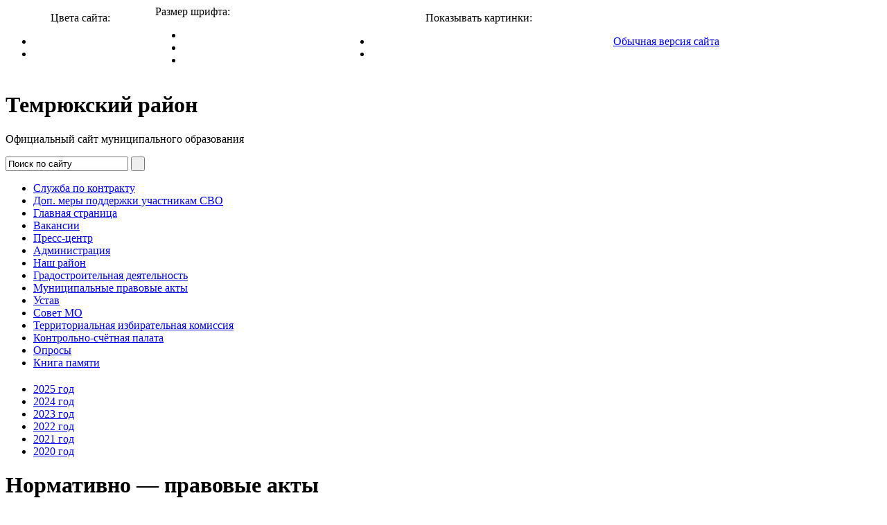

--- FILE ---
content_type: text/html; charset=windows-1251
request_url: https://www.temryuk.ru/nash-rayon/initsiativnoe-byudzhetirovanie/normativno-pravovye-akty/?type=special
body_size: 3022
content:
<!DOCTYPE html PUBLIC "-//W3C//DTD XHTML 1.0 Transitional//EN" "http://www.w3.org/TR/xhtml1/DTD/xhtml1-transitional.dtd">
<html xmlns="http://www.w3.org/1999/xhtml">
<head>
<title>Нормативно — правовые акты</title>
<meta http-equiv="Content-Type" content="text/html; charset=windows-1251" />
<link href="/bitrix/cache/css/s1/special/page_a0f980b0b5aaff757ced82f3fd7f0b1a/page_a0f980b0b5aaff757ced82f3fd7f0b1a_v1.css?1759774250526" type="text/css"  rel="stylesheet" />
<link href="/bitrix/cache/css/s1/special/template_9e2a54666079a8081dd3b8fbca4c9cf0/template_9e2a54666079a8081dd3b8fbca4c9cf0_v1.css?175977413912751" type="text/css"  data-template-style="true" rel="stylesheet" />
<script type="text/javascript">var _ba = _ba || []; _ba.push(["aid", "3fa209fa705d2ac2c78072b651b5e10f"]); _ba.push(["host", "www.temryuk.ru"]); (function() {var ba = document.createElement("script"); ba.type = "text/javascript"; ba.async = true;ba.src = (document.location.protocol == "https:" ? "https://" : "http://") + "bitrix.info/ba.js";var s = document.getElementsByTagName("script")[0];s.parentNode.insertBefore(ba, s);})();</script>


<script type="text/javascript" src="/bitrix/templates/special/js/jquery-1.11.3.min.js"></script>
<script type="text/javascript" src="/bitrix/templates/special/js/jquery-cookie.js"></script>
<script type="text/javascript" src="/bitrix/templates/special/js/cufon-yui.js"></script>
<script type="text/javascript" src="/bitrix/templates/special/js/PTSans_400-PTSans_700.font.js"></script>
<script type="text/javascript" src="/bitrix/templates/special/js/pixastic.custom.js"></script>

<script type='text/javascript' src='/bitrix/templates/special/js/jquery.invert.js'></script>	

<link href="/bitrix/templates/special/styles_addition.css" rel="stylesheet" type="text/css" />

<script type="text/javascript">
	$(document).ready(function() {
		//Pixastic.process(document.getElementById("logoCustom"), "desaturate", {});
		if($.cookie('TEXT_SIZE')) {
			$('body').addClass($.cookie('TEXT_SIZE'));	
		}
		$('.resizer a').click(function() {
			var textSize = $(this).parent().attr('class');
			$('body').removeClass('small medium large').addClass(textSize);
			$.cookie('TEXT_SIZE',$('body').attr('class'), { path: '/', expires: 10000 });
			return false;
		});
		Cufon.replace('#header .header2 .title h1', { fontSize: '35px', fontFamily: 'PTSans' });
		Cufon.replace('#header .header2 .title h3', { fontSize: '22px', fontFamily: 'PTSans' });
		$('.colors a').click(function() {
				var textSize = $(this).parent().attr('class');
				$('body').removeClass('color1 color2').addClass(textSize);
				$.cookie('TEXT_SIZE', $('body').attr('class'), { path: '/', expires: 10000 });
				Cufon.replace('#header .header2 .title h1', { fontSize: '35px', fontFamily: 'PTSans' });
				Cufon.replace('#header .header2 .title h2', { fontSize: '22px', fontFamily: 'PTSans' });
				return false;
		});		
		$('.showimages a').click(function() {
				var textSize = $(this).parent().attr('class');
				$('body').removeClass('images noimages').addClass(textSize);
				//alert($('body').attr('class'));
				$.cookie('SHOW_IMAGES', textSize, { path: '/', expires: 10000 });
				return false;
		});		
	});
</script>

<!--[if IE 6]>
<link href="/bitrix/templates/special/styles_ie6.css" rel="stylesheet" type="text/css" />
<script type="text/javascript" src="/bitrix/templates/special/js/DD_belatedPNG.js"></script>
<script type="text/javascript">
DD_belatedPNG.fix('div, ul, li, span, img, a');
</script>
<![endif]-->
</head>

<body class="noimages">

<script type="text/javascript">
		if($.cookie('TEXT_SIZE')) {
			$('body').addClass($.cookie('TEXT_SIZE'));	
		}
		if($.cookie('SHOW_IMAGES')=='images') {
			$('body').removeClass('noimages');	
		}
</script>


<div id="panel"></div>
<div id="layer">
	<div id="header">
		<table cellpadding="0" width="100%" cellspacing="0" border="0" class="main_tab">
			<tr>
				<td align="center">
					<div class="head_text2">Цвета сайта:</div>
					<ul class="colors">
						<li class="color1"><a href="#" class="not"><img src="/bitrix/templates/special/images/color_white.png" width="33px" height="33px" alt=""/>  </a></li>
						<li class="color2"><a href="#" class="not"><img src="/bitrix/templates/special/images/color_black.png" width="33px" height="33px" alt=""/></a></li>
					</ul>
					
				</td>
				<td valign="bottom">
					<div class="head_text">Размер шрифта:</div>
					<ul class="resizer">
							<li class="small"><a href="#" class="not"><img src="/bitrix/templates/special/images/size_small1.png"  width="25px" height="25px" alt=""/> </a></li>
							<li class="medium"><a href="#" class="not"><img src="/bitrix/templates/special/images/size_mid.png" width="29px" height="29px" alt=""/> </a></li>
							<li class="large"><a href="#" class="not"><img src="/bitrix/templates/special/images/size_big.png" width="33px" height="33px" alt=""/> </a></li>
					</ul>
				</td>
				<td align="center">
					<div class="head_text">Показывать картинки:</div>
					<ul class="showimages">
						<li class="images"><a href="#" class="not"><img src="/bitrix/templates/special/images/img_yes.png" width="33px" height="33px" alt=""/>  </a></li>
						<li class="noimages"><a href="#" class="not"><img src="/bitrix/templates/special/images/img_no.png" width="33px" height="33px" alt=""/></a></li>
					</ul>
					
				</td>
				<td>
					<a href="?type=original">Обычная версия сайта</a>
				</td>
			</tr>
		</table>
		<div class="header2">
			<div class="logo">
			</div>
			<div class="title">
<h1>Темрюкский район</h1>
<p>Официальный сайт муниципального образования</p>
			</div>
			<div class="find">
				
<form class="search" name="search" action="/search/index.php">
	
							<input class="input" type="text" name="q" value="Поиск по сайту"  onfocus="javascript:if(this.value == 'Поиск по сайту') this.value = '';" onblur="javascript:if(this.value == '') { this.value = 'Поиск по сайту';}" />
					<input name="s" type="submit" class="button" value="&nbsp;"/></td>		
</form>

				
			</div>
		</div>
		
		<div style="hei-ght:70px;margin-bottom: 20px;">
			
<ul class="menu">
			
		<li>
			<a  title="Служба по контракту" href="/nash-rayon/sluzhba-po-kontraktu/">
				Служба по контракту			</a>
		</li>	
			
		<li>
			<a  title="Доп. меры поддержки участникам СВО" href="/nash-rayon/dop-mery-podderzhki-uchastnikam-svo/index.php">
				Доп. меры поддержки участникам СВО			</a>
		</li>	
			
		<li>
			<a  title="Главная страница" href="/">
				Главная страница			</a>
		</li>	
			
		<li>
			<a  title="Вакансии" href="/vakansii/">
				Вакансии			</a>
		</li>	
			
		<li>
			<a  title="Пресс-центр" href="/presscenter/">
				Пресс-центр			</a>
		</li>	
			
		<li>
			<a  title="Администрация" href="/administratsiya/">
				Администрация			</a>
		</li>	
			
		<li>
			<a class=" selected" title="Наш район" href="/nash-rayon/">
				Наш район			</a>
		</li>	
			
		<li>
			<a  title="Градостроительная деятельность" href="http://www.temryuk.ru/administratsiya/arkhitektura-i-gradostroitelstvo/">
				Градостроительная деятельность			</a>
		</li>	
			
		<li>
			<a  title="Муниципальные правовые акты" href="http://www.temryuk.ru/administratsiya/munitsipalnye-pravovye-akty/">
				Муниципальные правовые акты			</a>
		</li>	
			
		<li>
			<a  title="Устав" href="/ustav/">
				Устав			</a>
		</li>	
			
		<li>
			<a  title="Совет МО" href="/sovet-mo/">
				Совет МО			</a>
		</li>	
			
		<li>
			<a  title="Территориальная избирательная комиссия" href="/territorialnaya-izbiratelnaya-komissiya/">
				Территориальная избирательная комиссия			</a>
		</li>	
			
		<li>
			<a  title="Контрольно-счётная палата" href="/kontrolno-schyetnaya-palata/">
				Контрольно-счётная палата			</a>
		</li>	
			
		<li>
			<a  title="Опросы" href="/oprosy/">
				Опросы			</a>
		</li>	
			
		<li>
			<a  title="Книга памяти" href="/knigapamyati/">
				Книга памяти			</a>
		</li>	

</ul>
			
		</div>		
		
		<div class="clear"></div>
		
<ul class="menu3">
			
		<li>
			<a  title="2025 год" href="/nash-rayon/initsiativnoe-byudzhetirovanie/normativno-pravovye-akty/2025-god/">
				2025 год			</a>
		</li>	
			
		<li>
			<a  title="2024 год" href="/nash-rayon/initsiativnoe-byudzhetirovanie/normativno-pravovye-akty/2024-god/">
				2024 год			</a>
		</li>	
			
		<li>
			<a  title="2023 год" href="/nash-rayon/initsiativnoe-byudzhetirovanie/normativno-pravovye-akty/2023-god/">
				2023 год			</a>
		</li>	
			
		<li>
			<a  title="2022 год" href="/nash-rayon/initsiativnoe-byudzhetirovanie/normativno-pravovye-akty/2022-god/">
				2022 год			</a>
		</li>	
			
		<li>
			<a  title="2021 год" href="/nash-rayon/initsiativnoe-byudzhetirovanie/normativno-pravovye-akty/2021-god/">
				2021 год			</a>
		</li>	
			
		<li>
			<a  title="2020 год" href="/nash-rayon/initsiativnoe-byudzhetirovanie/normativno-pravovye-akty/2020-god/">
				2020 год			</a>
		</li>	

</ul>
	
		<div class="clear"></div>		
	</div>
	
	<div id="content">
		            		<h1>Нормативно — правовые акты</h1>
            		<ul class="nav"><li><a href="/nash-rayon/" title="Наш район">Наш район</a><span></span></li><li>&gt; </li><li><a href="/nash-rayon/initsiativnoe-byudzhetirovanie/" title="Инициативное бюджетирование">Инициативное бюджетирование</a><span></span></li><li>&gt; </li><li class="finish">Нормативно — правовые акты</li></ul><div class="clear"></div> 
			<div class="image">
            	
<ul class="left-menu">

			<li><a href="/nash-rayon/initsiativnoe-byudzhetirovanie/normativno-pravovye-akty/2025-god/">2025 год</a></li>
		
			<li><a href="/nash-rayon/initsiativnoe-byudzhetirovanie/normativno-pravovye-akty/2024-god/">2024 год</a></li>
		
			<li><a href="/nash-rayon/initsiativnoe-byudzhetirovanie/normativno-pravovye-akty/2023-god/">2023 год</a></li>
		
			<li><a href="/nash-rayon/initsiativnoe-byudzhetirovanie/normativno-pravovye-akty/2022-god/">2022 год</a></li>
		
			<li><a href="/nash-rayon/initsiativnoe-byudzhetirovanie/normativno-pravovye-akty/2021-god/">2021 год</a></li>
		
			<li><a href="/nash-rayon/initsiativnoe-byudzhetirovanie/normativno-pravovye-akty/2020-god/">2020 год</a></li>
		

</ul>
	            		</div>
            		<div class="clear"></div>
            	</div>	
<div id="footer">
		<table cellpadding="0" width="100%" cellspacing="0" border="0">
			<tr>
				<td width="60%" align="left">
					 					 
				</td>
				<td width="40%" align="right" valign="top">
					 
					<div class="counter">
												</div>	
				</td>
			</tr>
		</table>
	</div>
</div>

</body>

</html>
